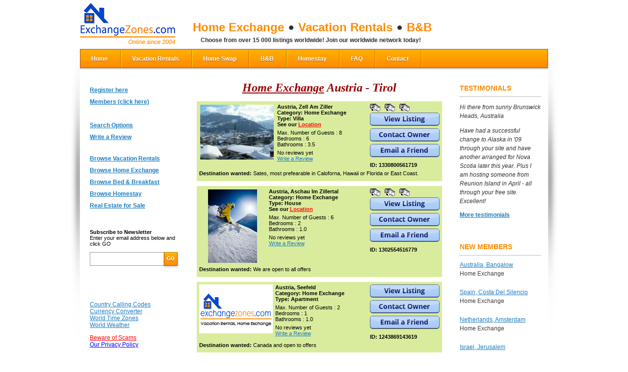

--- FILE ---
content_type: text/html
request_url: https://www.exchangezones.com/home-exchange/austria/tirol.htm
body_size: 27369
content:












<html xmlns="http://www.w3.org/1999/xhtml"
      xmlns:og="http://ogp.me/ns#"
      xmlns:fb="http://www.facebook.com/2008/fbml">
<head>

<base href="//www.exchangezones.com/"/>



<title>Home Exchange &gt; Austria -  Tirol</title>
<meta name="description" content="Home Exchange & Vacation Accommodation – Choose your best house swap & vacation rentals: deals and discounts on holiday lodging. " >
<meta name="keywords" content="Home Exchange, Home Swap, House Exchange, Holiday Exchange, Travel, Lodging, Vacation Rentals, Furnished Apartments, Homestay" >
<meta name="abstract" content="Private vacation homes usually offer more space at lower cost than you will find in a typical hotel room. Most private vacation rentals include kitchen and free use of other amenities that usually are not available in a typical hotel room. 
Vacation rental homes often contain many personal & convenience items that will increase the comfort of the guest. 
Many vacation homes are used frequently by their owners and as such, they are not like the typical &quot;sterile&quot; environment found in hotels and other &quot;vacation establishments&quot;. 
" >
<meta name="copyright" content="ExchangeZones.com" >
<meta name="date" content="8/8/2024 3:21:58 PM" >


<meta content="text/html; charset=iso-8859-1" http-equiv="Content-Type" >
<link rel="alternate" type="application/rss+xml" title="Vancouver Blog" href="http://www.exchangezones.com/modules/blog/getrss.jsp" />
<link rel="icon" type="image/ico" href="/sites/wlm1/files/favicon.ico"/>
<link rel="stylesheet" type="text/css" href="/sites/wlm1/themes/1366127025541/css/styles.css"/>
<script src="https://code.jquery.com/jquery-1.9.1.min.js"></script>
<script type="text/javascript" src="/sites/wlm1/themes/1366127025541/js/site.js"></script>
<link rel="stylesheet" type="text/css" href="/sites/wlm1/themes/1366127025541/css/jquery.mCustomScrollbar.css"/>   
<script src="/sites/wlm1/themes/1366127025541/js/jquery.mCustomScrollbar.concat.min.js"></script>
<script src="/sites/wlm1/themes/1366127025541/js/customscroll.js"></script>



           <script language="JavaScript" type="text/javascript" src="/scripts/main.jsp"></script>

<script language="javascript" type="text/javascript" src="/scripts/xplorex.jsp"></script>

<script language="javascript" type="text/javascript" src="/scripts/modules/houseexchange/locationaccommodations.jsp"></script>


</head>
 <body class="body" style="margin:0;" >

 <form name="xform" method="post" action="main.jsp">
  <input class="hidden" type="hidden" name="p2" value="" >
  <input class="hidden" type="hidden" name="fr2" value="modules/houseexchange/locationaccommodations.jsp" >
  <input class="hidden" type="hidden" name="logout" >
 </form>


<div class="page">
    <div class="wrapper">
        <div class="header">
            <div class="logo">
                <h1>
                    <a href="/">Exchange Zones</a>
                </h1>
            </div>
            <div class="sloagan">            
                <ul>
                    <li class="first">Home Exchange </li>
                    <li>Vacation Rentals</li>
                    <li>B&B</li>
                </ul>
                <p>Choose from over 15 000 listings worldwide!  Join our worldwide network today!</p>
            </div>
            <div class="social-header">


<script type="text/javascript" src="//s7.addthis.com/js/300/addthis_widget.js#pubid=jankon"></script>

            </div>
        </div>

        <div class="main-menu" style="margin-top:10px;">
            








<ul>
<li class="first">
<a href="http://www.exchangezones.com">Home</a>
</li>
<li>
<a href="/vacationrentals.html">Vacation Rentals</a>
</li>
<li>
<a href="/homeexchange.html">Home Swap</a>
</li>
<li>
<a href="/BedAndBreakfast.html">B&amp;B</a>
</li>
<li>
<a href="/homestay.html">Homestay</a>
</li>
<li>
<a href="/FAQ.htm">FAQ</a>
</li>
<li>
<a href="/contact-us.html">Contact</a>
</li>
</ul>



        </div>
        <div class="shadow-main-menu">&nbsp;</div>

        <div class="container-column">
            <div class="left-column">
                <div class="left-menu">
                    








<ul>
<li class="first">
<a href="/registration.htm">Register here</a>
</li>
<li>
<a href="/member_login.htm">Members (click here)</a>
</li>
<li>&nbsp;</li>
</ul>



                    








<ul>
<li class="first">
<a href="/search-accommodation/vacation-rentals/home-exchange.htm">Search Options</a>
</li>
<li>
<a href="/reviews.htm">Write a Review</a>
</li>
<li>
<a href="/page1341.htm"></a>
</li>
<li>
<a href=""></a>
</li>
<li>
<a href="/vacation-rentals.htm">Browse Vacation Rentals</a>
</li>
<li>
<a href="/home-exchange.htm">Browse Home Exchange</a>
</li>
<li>
<a href="/bed-and-breakfast.htm">Browse Bed &amp; Breakfast</a>
</li>
<li>
<a href="/homestay-hospitality.htm">Browse Homestay</a>
</li>
<li>
<a href="/real-estate-for-sale.htm">Real Estate for Sale</a>
</li>
</ul>



                </div>
                <div class="subscribe-form">
                    <p>
                        <strong>Subscribe to Newsletter</strong><br/>
                        Enter your email address below and click GO
                    </p>
                    <form action="/" method="post">
                        <input type="text" value="" />
                        <input type="image" src="/sites/wlm1/themes/1366127025541/images/go-button.png" />
                    </form>
                </div>
                <div class="left-menu">
                    <br> 


<p></p> 
<p>
<a href="http://www.countrycallingcodes.com/" target="_blank" rel="nofollow">Country Calling Codes</a><br>
<a href="http://www.xe.com" target="_blank" rel="nofollow">Currency Converter</a><br>
<a href="http://www.timeanddate.com/worldclock/" target="_blank" rel="nofollow">World Time Zones</a><br><a href="http://www.worldweather.org/" target="_blank" rel="nofollow">World Weather</a> <br>
</p> 
<p><a href="/vacationrentals-homeexchange-scams.htm"><font color="red">Beware of Scams</font></a><br>
<a href="/page655.htm"><font color="#0000ff">Our Privacy Policy</font></a><br>
</p> 

<p>
</p>

                </div>
            </div>
            <div class="center-column">
                



<div id="previewDiv" onmouseover="isOn=true" onclick="if(this.linkedElement) linkedElement.click()" onmouseout="isOn=false; closePreview();" style="display:none; width:200px;position:absolute">&#160;</div>
<script>
//var previewDiv = null;
var previewDiv = document.getElementById('previewDiv');
        previewDiv.offsetX=0;
  previewDiv.offsetY=0;
var isOn = false;
var time;
if(document.all){
  previewDiv = document.all['previewDiv'];
  previewDiv.offsetX=0;
  previewDiv.offsetY=0;
}
function previewImage(src,divWidth,doPreview,link,event){
  clearTimeout(time);
  if(doPreview  &&  previewDiv){

    previewDiv.linkedElement = link;
    var windowWidth = document.body.clientWidth;
    var windowHeight = document.body.clientHeight;
    var offsetX = 0;
    var offsetY = 0;
    var rightOffsetX = 0;

    if ((event.clientX - divWidth) < 0) {
      rightOffsetX = divWidth - event.clientX;
    } else {
      rightOffsetX = previewDiv.offsetX - divWidth;
    }
    var str = "<img src='"+src+"' width='100%'>";
    previewDiv.innerHTML = str;
    previewDiv.style.width = divWidth;
    previewDiv.style.left = (event.clientX+document.body.scrollLeft-3 - divWidth - rightOffsetX)+"px";
//    previewDiv.style.left = (event.clientX+document.body.scrollLeft-event.offsetX-3 - rightOffsetX)+"px";
//    previewDiv.style.top = (event.clientY+document.body.scrollTop-event.offsetY-3)+"px";
    previewDiv.style.top = (event.clientY+document.body.scrollTop-3)+"px";
    previewDiv.style.display = "block";

  }
}

function startClose() {
  time = setTimeout ('if (!isOn) {closePreview()}', 500);
}

function closePreview(){
  if(previewDiv){
    previewDiv.style.display = "none";
  }
}
</script>
<br>
<div class="pagetitle">

  <a class="pagetitle" href="/home-exchange.htm">Home Exchange</a>

  Austria -  Tirol
</div>
<br>
<table cellSpacing=0 cellPadding=0 width="500" align=center border=0>
  <tr>
    <td>
      <table cellSpacing=0 cellPadding=0 width="100%" align=center border=0 valign="top">

        <tr>
          <td>
            <table width="100%" cellSpacing=5 cellPadding=0 border="0" class="borders">
              <tr>
                <td width="150" valign="top" align="center" background="#FEF9F3">

                  <img class='userimg' src='/sites/wlm1/uploads/133080055927410t.JPG' width='150' height='112' border='0' hspace='2' vspace='2' onerror='imerr(this)' alt='' style='border:1 solid #B38262;'/>

                </td>
                <td width="230" class="m_text" valign="top" background="#FEF9F3">
                  <div style="margin-bottom:5px">
                      <b>Austria, Zell Am Ziller
                      <br>
                      Category: Home Exchange
                      <br>

                      Type: Villa
                      </b>

		            <br><b>See our <a style="font:bold 11px Arial;color:#ff0000;" href="/modules/houseexchange/googlemap_big.jsp?id=1330800561719" target="_blank">Location</a></b><br>

                  </div>
                  <div stle="margin-top:5px">

                    Max.&nbsp;Number&nbsp;of&nbsp;Guests : 8<br>

                    Bedrooms : 6<br>

                    Bathrooms : 3.5

    </div>

                    <div style="margin-top:5px">

                        No reviews yet

                        <br/>
                        <a href="/?p2=/modules/houseexchange/writereview.jsp&id=1330800561719" style="font-size: 11px;">Write a Review</a>
                    </div>


                </td>
                <td class="m_text_bold" valign="top" background="#FEF9F3">
                  <div>

                    <a href="/sites/wlm1/uploads/133080056024111.jpg" target="_blank"  onmouseover="previewImage('/sites/wlm1/uploads/133080056024111.jpg',250,true,this,event)" onmouseout="startClose()"><img src="/sites/wlm1/themes/1366127025541/images/photo.gif" width="21" height="16" border="0"></a> &nbsp;
                    <script>var _iimage2 = new Image(); _iimage2.src="/sites/wlm1/uploads/133080056024111.jpg";</script>

                    <a href="/sites/wlm1/uploads/133080071101613.jpg" target="_blank"  onmouseover="previewImage('/sites/wlm1/uploads/133080071101613.jpg',250,true,this,event)" onmouseout="startClose()"><img src="/sites/wlm1/themes/1366127025541/images/photo.gif" width="21" height="16" border="0"></a> &nbsp;
                    <script>var _iimage3 = new Image(); _iimage3.src="/sites/wlm1/uploads/133080071101613.jpg";</script>

                    <a href="/sites/wlm1/uploads/133080504129114.JPG" target="_blank"  onmouseover="previewImage('/sites/wlm1/uploads/133080504129114.JPG',250,true,this,event)" onmouseout="startClose()"><img src="/sites/wlm1/themes/1366127025541/images/photo.gif" width="21" height="16" border="0"></a> &nbsp;
                    <script>var _iimage4 = new Image(); _iimage4.src="/sites/wlm1/uploads/133080504129114.JPG";</script>

                  </div>
                  <div style="margin-bottom:5px;"><a href="/HomeExchangeAustria-ZellAmZiller/1330800561719.htm"><img src="/sites/wlm1/themes/1366127025541/images/buttons/view-listing.png" border="0"></a></div>

                  <div style="margin-bottom:5px;"><img src="/sites/wlm1/themes/1366127025541/images/buttons/contact-owner.png" alt="Contact information" border="0" onclick="viewContactInformation('client',1330800561719);" style="cursor:pointer;"></div>
                  <div><a href="/?p2=modules/houseexchange/sendform.jsp&id=1330800561719"><img src="/sites/wlm1/themes/1366127025541/images/buttons/email-a-friend.png" alt="Email a Friend" border="0" style="cursor:pointer;"></a></div>
                  <div style="padding-top:10px;">ID: 1330800561719</div>
                </td>
              </tr>

              <tr>
                <td colspan="3" class="m_text" valign="top" background="#FEF9F3">
                  <div style="margin-bottom:5px"><b>Destination wanted:</b> Sates, most prefearable in Caloforna, Hawaii or Florida or East Coast.</div>
                </td>
              </tr>

            </table>
          </td>
        </tr>
        <tr><td><img src="/images/none.gif" height="10" width="100"></td></tr>

        <tr>
          <td>
            <table width="100%" cellSpacing=5 cellPadding=0 border="0" class="borders">
              <tr>
                <td width="150" valign="top" align="center" background="#FEF9F3">

                  <img class='userimg' src='/sites/wlm1/uploads/130256643489686t.jpg' width='100' height='150' border='0' hspace='2' vspace='2' onerror='imerr(this)' alt='' style='border:1 solid #B38262;'/>

                </td>
                <td width="230" class="m_text" valign="top" background="#FEF9F3">
                  <div style="margin-bottom:5px">
                      <b>Austria, Aschau Im Zillertal
                      <br>
                      Category: Home Exchange
                      <br>

                      Type: House
                      </b>

		            <br><b>See our <a style="font:bold 11px Arial;color:#ff0000;" href="/modules/houseexchange/googlemap_big.jsp?id=1302554516779" target="_blank">Location</a></b><br>

                  </div>
                  <div stle="margin-top:5px">

                    Max.&nbsp;Number&nbsp;of&nbsp;Guests : 6<br>

                    Bedrooms : 2<br>

                    Bathrooms : 1.0

    </div>

                    <div style="margin-top:5px">

                        No reviews yet

                        <br/>
                        <a href="/?p2=/modules/houseexchange/writereview.jsp&id=1302554516779" style="font-size: 11px;">Write a Review</a>
                    </div>


                </td>
                <td class="m_text_bold" valign="top" background="#FEF9F3">
                  <div>

                    <a href="/sites/wlm1/uploads/130256650418488.jpg" target="_blank"  onmouseover="previewImage('/sites/wlm1/uploads/130256650418488.jpg',250,true,this,event)" onmouseout="startClose()"><img src="/sites/wlm1/themes/1366127025541/images/photo.gif" width="21" height="16" border="0"></a> &nbsp;
                    <script>var _iimage2 = new Image(); _iimage2.src="/sites/wlm1/uploads/130256650418488.jpg";</script>

                    <a href="/sites/wlm1/uploads/130256650475389.jpg" target="_blank"  onmouseover="previewImage('/sites/wlm1/uploads/130256650475389.jpg',250,true,this,event)" onmouseout="startClose()"><img src="/sites/wlm1/themes/1366127025541/images/photo.gif" width="21" height="16" border="0"></a> &nbsp;
                    <script>var _iimage3 = new Image(); _iimage3.src="/sites/wlm1/uploads/130256650475389.jpg";</script>

                    <a href="/sites/wlm1/uploads/130255451593772.jpg" target="_blank"  onmouseover="previewImage('/sites/wlm1/uploads/130255451593772.jpg',250,true,this,event)" onmouseout="startClose()"><img src="/sites/wlm1/themes/1366127025541/images/photo.gif" width="21" height="16" border="0"></a> &nbsp;
                    <script>var _iimage4 = new Image(); _iimage4.src="/sites/wlm1/uploads/130255451593772.jpg";</script>

                  </div>
                  <div style="margin-bottom:5px;"><a href="/HomeExchangeAustria-AschauImZillertal/1302554516779.htm"><img src="/sites/wlm1/themes/1366127025541/images/buttons/view-listing.png" border="0"></a></div>

                  <div style="margin-bottom:5px;"><img src="/sites/wlm1/themes/1366127025541/images/buttons/contact-owner.png" alt="Contact information" border="0" onclick="viewContactInformation('client',1302554516779);" style="cursor:pointer;"></div>
                  <div><a href="/?p2=modules/houseexchange/sendform.jsp&id=1302554516779"><img src="/sites/wlm1/themes/1366127025541/images/buttons/email-a-friend.png" alt="Email a Friend" border="0" style="cursor:pointer;"></a></div>
                  <div style="padding-top:10px;">ID: 1302554516779</div>
                </td>
              </tr>

              <tr>
                <td colspan="3" class="m_text" valign="top" background="#FEF9F3">
                  <div style="margin-bottom:5px"><b>Destination wanted:</b> We are open to all offers</div>
                </td>
              </tr>

            </table>
          </td>
        </tr>
        <tr><td><img src="/images/none.gif" height="10" width="100"></td></tr>

        <tr>
          <td>
            <table width="100%" cellSpacing=5 cellPadding=0 border="0" class="borders">
              <tr>
                <td width="150" valign="top" align="center" background="#FEF9F3">

	              <img style='border:1 solid #B38262;' src="/sites/wlm1/themes/1366127025541/images/nophoto.gif" width="150">

                </td>
                <td width="230" class="m_text" valign="top" background="#FEF9F3">
                  <div style="margin-bottom:5px">
                      <b>Austria, Seefeld
                      <br>
                      Category: Home Exchange
                      <br>

                      Type: Apartment
                      </b>

                  </div>
                  <div stle="margin-top:5px">

                    Max.&nbsp;Number&nbsp;of&nbsp;Guests : 2<br>

                    Bedrooms : 1<br>

                    Bathrooms : 1.0

    </div>

                    <div style="margin-top:5px">

                        No reviews yet

                        <br/>
                        <a href="/?p2=/modules/houseexchange/writereview.jsp&id=1243869143619" style="font-size: 11px;">Write a Review</a>
                    </div>


                </td>
                <td class="m_text_bold" valign="top" background="#FEF9F3">
                  <div>

                  </div>
                  <div style="margin-bottom:5px;"><a href="/HomeExchangeAustria-Seefeld/1243869143619.htm"><img src="/sites/wlm1/themes/1366127025541/images/buttons/view-listing.png" border="0"></a></div>

                  <div style="margin-bottom:5px;"><img src="/sites/wlm1/themes/1366127025541/images/buttons/contact-owner.png" alt="Contact information" border="0" onclick="viewContactInformation('client',1243869143619);" style="cursor:pointer;"></div>
                  <div><a href="/?p2=modules/houseexchange/sendform.jsp&id=1243869143619"><img src="/sites/wlm1/themes/1366127025541/images/buttons/email-a-friend.png" alt="Email a Friend" border="0" style="cursor:pointer;"></a></div>
                  <div style="padding-top:10px;">ID: 1243869143619</div>
                </td>
              </tr>

              <tr>
                <td colspan="3" class="m_text" valign="top" background="#FEF9F3">
                  <div style="margin-bottom:5px"><b>Destination wanted:</b> Canada and open to offers</div>
                </td>
              </tr>

            </table>
          </td>
        </tr>
        <tr><td><img src="/images/none.gif" height="10" width="100"></td></tr>

        <tr>
          <td align="center" style="padding-bottom: 20px">
            <br>
            <div align="center" class="m_text">

              <div class='pagesXtext'>Total number of records: 3<BR><BR>Select the page:<BR>[<font class='pagesXtextXcurrent'>1</font>]</div>

            </div>
          </td>
        </tr>
      </table>
    </td>
  </tr>
</table>
<form name="ownercontacts" action="/" method="post">
  <input type="hidden" name="p2" value="/modules/houseexchange/ownercontacts.jsp">
  <input type="hidden" name="accid" value="">
</form>

            </div>
            <div class="right-column">
                <div class="tyestimonials">
                    <H3>Testimonials </H3>
<P>Hi there from sunny Brunswick Heads, Australia </P>
<P>Have had a successful change to Alaska in '09 through your site and have another arranged for Nova Scotia later this year. Plus I am hosting someone from Reunion Island in April - all through your free site. Excellent! </P><STRONG><A href="/page1375.htm">More testimonials </A></STRONG>
                </div>
                <div class="new-mwmbers">
                    


<h3>new members</h3>
<ul>
    
    <li>
        <a href="/HomeExchangeAustralia-Bangalow/1728009082655.htm">Australia, Bangalow</a><br/>
        Home Exchange
    </li>
    
    <li>
        <a href="/HomeExchangeSpain-CostaDelSilencio/1720946652296.htm">Spain, Costa Del Silencio</a><br/>
        Home Exchange
    </li>
    
    <li>
        <a href="/HomeExchangeNetherlands-Amsterdam/1698962234231.htm">Netherlands, Amsterdam</a><br/>
        Home Exchange
    </li>
    
    <li>
        <a href="/VacationRentalsIsrael-Jerusalem/1692642397531.htm">Israel, Jerusalem</a><br/>
        Vacation Rentals
    </li>
    
    <li>
        <a href="/HomeExchangeUnitedStates-NewYorkCity/1687285794712.htm">United States, New York City</a><br/>
        Home Exchange
    </li>
    
    <li>
        <a href="/HomeExchangeUnitedStates-Sevierville/1663858671011.htm">United States, Sevierville</a><br/>
        Home Exchange
    </li>
    
    <li>
        <a href="/HomeExchangeUnitedStates-NewYork/1655559956612.htm">United States, New York</a><br/>
        Home Exchange
    </li>
    
    <li>
        <a href="/HomeExchangePoland-Krakow/1653160210963.htm">Poland, Krakow</a><br/>
        Home Exchange
    </li>
    
    <li>
        <a href="/HomeExchangeUnitedStates-SanLuisObispo/1644368141760.htm">United States, San Luis Obispo</a><br/>
        Home Exchange
    </li>
    
    <li>
        <a href="/HomeExchangeSpain-TARRAGONA/1610880183364.htm">Spain, TARRAGONA</a><br/>
        Home Exchange
    </li>
    
    <li>
        <a href="/HomeExchangeUnitedStates-NEWYORK/1610847603950.htm">United States, NEW YORK</a><br/>
        Home Exchange
    </li>
    
    <li>
        <a href="/HomeExchangeItaly-ValmozzolaParma/1602661442984.htm">Italy, Valmozzola, Parma</a><br/>
        Home Exchange
    </li>
    
    <li>
        <a href="/VacationRentalsItaly-ValmozzolaParma/1602665770149.htm">Italy, Valmozzola, Parma</a><br/>
        Vacation Rentals
    </li>
    
    <li>
        <a href="/HomeExchangeUnitedStates-LakeForestPark/1595196778114.htm">United States, Lake Forest Park</a><br/>
        Home Exchange
    </li>
    
    <li>
        <a href="/HomeExchangePortugal-Colares/1581868711436.htm">Portugal, Colares</a><br/>
        Home Exchange
    </li>
    
    <li>
        <a href="/HomeExchangeUnitedStates-LaurelSpgs/1581548874871.htm">United States, Laurel Spgs</a><br/>
        Home Exchange
    </li>
    
    <li>
        <a href="/HomeExchangeAustralia-Drouin/1580531178919.htm">Australia, Drouin</a><br/>
        Home Exchange
    </li>
    
    <li>
        <a href="/HomeExchangeIsrael-PetahTiqva/1565902482269.htm">Israel, Petah Tiqva</a><br/>
        Home Exchange
    </li>
    
    <li>
        <a href="/HomeExchangeCostaRica-Cahuita/PuertoViejo/1562887622095.htm">Costa Rica, Cahuita / Puerto Viejo</a><br/>
        Home Exchange
    </li>
    
    <li>
        <a href="/HomeExchangeUnitedStates-BonitaSprings/1550930151733.htm">United States, Bonita Springs</a><br/>
        Home Exchange
    </li>
    
    <li>
        <a href="/HomeExchangeUnitedStates-NewYork/1548893263452.htm">United States, New York</a><br/>
        Home Exchange
    </li>
    
    <li>
        <a href="/HomeExchangeUnitedStates-Riverdale/1546312842664.htm">United States, Riverdale</a><br/>
        Home Exchange
    </li>
    
    <li>
        <a href="/HomeExchangeAustralia-MossVale/1543121676295.htm">Australia, Moss Vale</a><br/>
        Home Exchange
    </li>
    
    <li>
        <a href="/HomeExchangeCroatiaHrvatska-Split/1540829870780.htm">Croatia (Hrvatska), Split</a><br/>
        Home Exchange
    </li>
    
    <li>
        <a href="/HomeExchangeAustralia-DROUIN/1537079971338.htm">Australia, DROUIN</a><br/>
        Home Exchange
    </li>
    
    <li>
        <a href="/HomeExchangeUnitedStates-Zionsville/1536597456611.htm">United States, Zionsville</a><br/>
        Home Exchange
    </li>
    
    <li>
        <a href="/HomeExchangeUnitedStates-SanFrancisco/1535504438395.htm">United States, San Francisco</a><br/>
        Home Exchange
    </li>
    
    <li>
        <a href="/HomestayCanada-Coquitlam/1535483874888.htm">Canada, Coquitlam</a><br/>
        Homestay
    </li>
    
    <li>
        <a href="/HomeExchangeCanada-Panorama/1534976103354.htm">Canada, Panorama</a><br/>
        Home Exchange
    </li>
    
    <li>
        <a href="/HomeExchangeRomania-Bucharest/1533505108131.htm">Romania, Bucharest</a><br/>
        Home Exchange
    </li>
    
</ul>
                </div>
            </div>
        </div>
        <div class="footer">
            <div class="footer-orange-line">&nbsp;</div>
            <div class="bottom-menu">
                








<ul>
<li class="first">
<a href="http://www.exchangezones.com/Travel_Destinations.htm">Destinations</a>
</li>
<li>
<a href="/vancouver.htm">Vancouver</a>
</li>
<li>
<a href="/contact-us.html">Contact Us</a>
</li>
<li>
<a href="/travel-articles.htm">Articles</a>
</li>
</ul>



            </div>
            <div class="copyright">
                &copy;2013 Exchangezones.  All Rights Reserved. <a href="/page123.htm">Terms of Use</a> &nbsp;&nbsp; | &nbsp;&nbsp; <a href="/page655.htm">Privacy Policy</a>
            </div>
        </div>
    </div>    
</div>

<script>
function check(f) {
    if(f.key.value.length==0){
        f.key.focus();
        alert('Enter keyword!');
        return false;
    }
    f.submit();
}

function validateSubscrEmail(elem) {
  var str = "";
  if(elem.value){
    str = new String(elem.value);
  }else{
    str = new String(elem);
  }
  if (window.RegExp) {
    var reg1str = "(@.*@)|(\\.\\.)|(@\\.)|(\\.@)|(^\\.)";
    var reg2str = "^.+\\@(\\[?)[a-zA-Z0-9\\-\\.]+\\.([a-zA-Z]{2,4}|[0-9]{1,4})(\\]?)$";
    var reg1 = new RegExp(reg1str);
    var reg2 = new RegExp(reg2str);
    if (!reg1.test(str) && reg2.test(str)) {
      return true;
    }
    return false;
  } else {
    if(str.indexOf("@") >= 0)
      return true;
    return false;
  }
}

function validateSubscriberForm(){
  if(fsub.email.value==""){
    alert('Please enter e-mail address.');
    return;
  }
  if(!validateSubscrEmail(fsub.email)){
    alert('Please enter correct e-mail address.');
    return;
  }
  fsub.submit();
}
</script>
<iframe src="/sessionrefresh.jsp?limit=30" style="width:0px;height:0px;"></iframe>

<script type="text/javascript">
var gaJsHost = (("https:" == document.location.protocol) ? "https://ssl." : "http://www.");
document.write(unescape("%3Cscript src='" + gaJsHost + "google-analytics.com/ga.js' type='text/javascript'%3E%3C/script%3E"));
</script>
<script type="text/javascript">
var pageTracker = _gat._getTracker("UA-5294986-1");
pageTracker._trackPageview();
</script>


 

</body>
</html>




--- FILE ---
content_type: text/html
request_url: https://www.exchangezones.com/sessionrefresh.jsp?limit=30
body_size: 461
content:

<html>
<head>
<script>
    if (limit > 0){
        var time = null;
        var limit = 30;
    }
function refreshTimeout(){
    if (limit > 0){
        time+=1;
    }
  setTimeout("refreshPage()",300*1000);
}

function refreshPage(){
    if (limit > 0){
        if (time < limit+1){
            document.location.href = '/sessionrefresh.jsp?time='+time+"&limit="+limit;
        }
    } else {
        //alert('Go on!');
        document.location.reload(true);
    }
}
</script>
</head>
<body onload="refreshTimeout()">

</body>
</html>